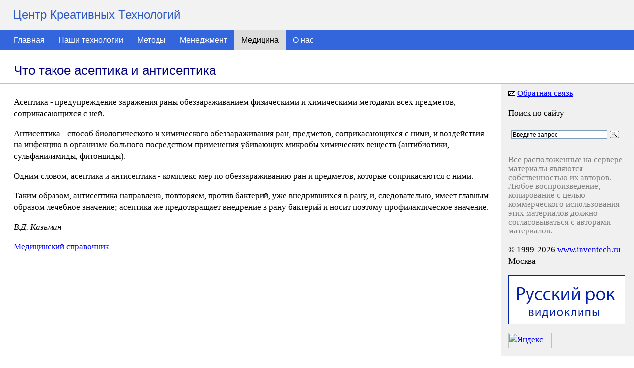

--- FILE ---
content_type: text/html; charset=windows-1251
request_url: https://www.inventech.ru/medicine/other/sprav-0055/
body_size: 3456
content:
<html>
<head>
<meta http-equiv="Content-Type" content="text/html; charset=windows-1251">
<meta http-equiv="description" content="Центр креативных технологий">
<meta name="viewport" content="width=device-width">
<meta name='yandex-verification' content='7d754c9b469280a4' />
<link rel="SHORTCUT ICON" href="/favicon.ico">
  <title>Что такое асептика и антисептика</title>
<link rel="stylesheet" href="/css/css.css?2" />
<link rel="alternate" type="application/rss+xml" title="RSS" href="/inventech.rss" />
</head>
<body>

<div class="top-header">
    <div class="title">
        Центр Креативных Технологий    
    </div>
    <div class="menuline">
        <a href="/" class="topmenu">Главная</a><a href="/technologies/" class="topmenu">Наши технологии</a><a href="/pub/" class="topmenu">Методы</a><a href="/lib/" class="topmenu">Менеджмент</a><a href="/medicine/" class="topmenuSelected">Медицина</a><a href="/about/" class="topmenu">О нас</a>    </div>
</div>

<table style="width:100%;min-width:1000px;height:100%;margin:1px 0 0 0" cellspacing=0 cellpadding=0 border=0>
  <tr style="height:30px" valign="top">
    <td colspan=2 class="header">
      <h1>Что такое асептика и антисептика</h1>
    </td>
  </tr>
  <tr>
  <td style="height:1px;padding:0;min-width:950px;background-color:#c0c0c0" colspan=2><img src="/i/0.gif" width=1 height=1></td>
  </tr>
  <tr valign="top">
    <td class="mainPad"><div><img src="/i/0.gif" width=737 height=1></div>
<div>



<p>Асептика - предупреждение заражения раны обеззараживанием физическими и химическими методами всех предметов, соприкасающихся с ней.</p>
<p>Антисептика - способ биологического и химического обеззараживания ран, предметов, соприкасающихся с ними, и воздействия на инфекцию в организме больного посредством применения убивающих микробы химических веществ (антибиотики, сульфаниламиды, фитонциды).</p>
<p>Одним словом, асептика и антисептика - комплекс мер по обеззараживанию ран и предметов, которые соприкасаются с ними.</p>
<p>Таким образом, антисептика направлена, повторяем, против бактерий, уже внедрившихся в рану, и, следовательно, имеет главным образом лечебное значение; асептика же предотвращает внедрение в рану бактерий и носит поэтому профилактическое значение.</p>


<p><i>B.Д. Kaзьмин</i></p>
<p><a href="/medicine/other/">Медицинский справочник</a></p>
</div>
    </td>
    <td class="navPad">

      
      <!--<p>Контакты</p>-->
<img src="/pic/contact.gif" width="14" height="10" hspace="0" vspace="0"> <a class="small" href="/about/feedback/">Обратная связь</a>

<p>Поиск по сайту</p>
<div class="ya-site-form ya-site-form_inited_no" onclick="return {'action':'https://yandex.ru/search/site/','arrow':true,'bg':'#f0f0f0','fontsize':12,'fg':'#000000','language':'ru','logo':'rb','publicname':'Поиск по inventech.ru','suggest':true,'target':'_self','tld':'ru','type':3,'usebigdictionary':false,'searchid':185056,'input_fg':'#000000','input_bg':'#ffffff','input_fontStyle':'normal','input_fontWeight':'normal','input_placeholder':'Введите запрос','input_placeholderColor':'#000000','input_borderColor':'#7f9db9'}"><form action="https://yandex.ru/search/site/" method="get" target="_self" accept-charset="utf-8"><input type="hidden" name="searchid" value="185056"/><input type="hidden" name="l10n" value="ru"/><input type="hidden" name="reqenc" value=""/><input type="search" name="text" value=""/><input type="submit" value="Найти"/></form></div><style type="text/css">.ya-page_js_yes .ya-site-form_inited_no { display: none; }</style><script type="text/javascript">(function(w,d,c){var s=d.createElement('script'),h=d.getElementsByTagName('script')[0],e=d.documentElement;if((' '+e.className+' ').indexOf(' ya-page_js_yes ')===-1){e.className+=' ya-page_js_yes';}s.type='text/javascript';s.async=true;s.charset='utf-8';s.src=(d.location.protocol==='https:'?'https:':'http:')+'//site.yandex.net/v2.0/js/all.js';h.parentNode.insertBefore(s,h);(w[c]||(w[c]=[])).push(function(){Ya.Site.Form.init()})})(window,document,'yandex_site_callbacks');</script>

<p class="small" style="padding:10px 0 0 0;color:#808080;line-height:1.1em">
Все расположенные на сервере материалы являются собственностью их авторов.
Любое воспроизведение, копирование с целью коммерческого использования этих
материалов должно согласовываться с авторами материалов.
<p class="small"><nobr>
&copy; 1999-2026 <a class="small" href="/">www.inventech.ru</a></nobr><br>
Москва
</p>
<p><a href="/about/rock"><img src="/pic/rock.png" hspace="0" vspace="0" border="0"></a></p>
<div style="margin-top:10px">
<a href="https://www.yandex.ru/cy?base=0&host=www.inventech.ru"> <img src="https://www.yandex.ru/cycounter?www.inventech.ru" width="88" height="31" alt="Яндекс цитирования" border="0"></a>

<div style="margin-top:10px;margin-bottom:10px">
<!--LiveInternet counter--><script type="text/javascript"><!--
document.write('<a href="https://www.liveinternet.ru/click" '+
'target=_blank><img src="https://counter.yadro.ru/hit?t16.2;r'+
escape(document.referrer)+((typeof(screen)=='undefined')?'':
';s'+screen.width+'*'+screen.height+'*'+(screen.colorDepth?
screen.colorDepth:screen.pixelDepth))+';u'+escape(document.URL)+
';'+Math.random()+
'" alt="" title="LiveInternet: показано число просмотров за 24 часа, посетителей за 24 часа и за сегодн\я" '+
'border=0 width=88 height=31><\/a>')//--></script><!--/LiveInternet-->
</div>                

<!-- Yandex.Metrika informer -->
<a href="https://metrika.yandex.ru/stat/?id=318056&amp;from=informer"
target="_blank" rel="nofollow"><img src="https://informer.yandex.ru/informer/318056/3_1_FFFFFFFF_EFEFEFFF_0_pageviews"
style="width:88px; height:31px; border:0;" alt="Яндекс.Метрика" title="Яндекс.Метрика: данные за сегодня (просмотры, визиты и уникальные посетители)" class="ym-advanced-informer" data-cid="318056" data-lang="ru" /></a>
<!-- /Yandex.Metrika informer -->

<!-- Yandex.Metrika counter -->
<script type="text/javascript" >
   (function(m,e,t,r,i,k,a){m[i]=m[i]||function(){(m[i].a=m[i].a||[]).push(arguments)};
   m[i].l=1*new Date();k=e.createElement(t),a=e.getElementsByTagName(t)[0],k.async=1,k.src=r,a.parentNode.insertBefore(k,a)})
   (window, document, "script", "https://mc.yandex.ru/metrika/tag.js", "ym");

   ym(318056, "init", {
        clickmap:true,
        trackLinks:true,
        accurateTrackBounce:true
   });
</script>
<noscript><div><img src="https://mc.yandex.ru/watch/318056" style="position:absolute; left:-9999px;" alt="" /></div></noscript>
<!-- /Yandex.Metrika counter -->

<!--Google Analytics-->
<script type="text/javascript">

  var _gaq = _gaq || [];
  _gaq.push(['_setAccount', 'UA-26124632-1']);
  _gaq.push(['_trackPageview']);

  (function() {
    var ga = document.createElement('script'); ga.type = 'text/javascript'; ga.async = true;
    ga.src = ('https:' == document.location.protocol ? 'https://ssl' : 'http://www') + '.google-analytics.com/ga.js';
    var s = document.getElementsByTagName('script')[0]; s.parentNode.insertBefore(ga, s);
  })();

</script>
<!--end Google Analytics-->
<br><br>
    </td>
  </tr>
</table>
</body>
</html>